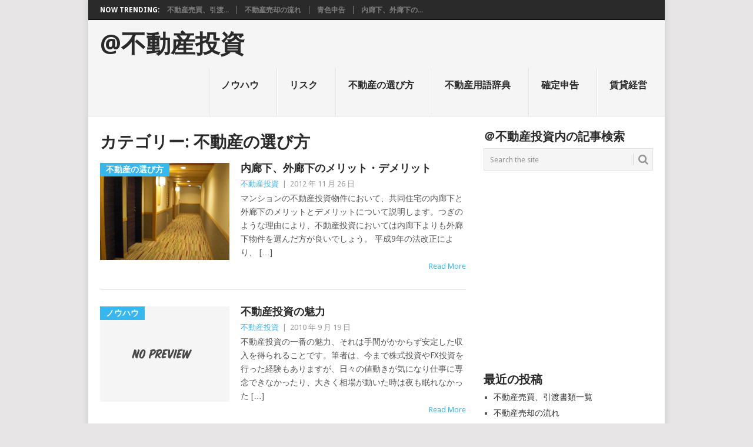

--- FILE ---
content_type: text/html; charset=UTF-8
request_url: http://www.fudosantoshi.jp/category/checklist/
body_size: 9654
content:
<!DOCTYPE html>
<html lang="ja">
<head>
<meta charset="UTF-8">
<meta name="viewport" content="width=device-width, initial-scale=1">
<link rel="profile" href="http://gmpg.org/xfn/11">
<link rel="pingback" href="http://www.fudosantoshi.jp/xmlrpc.php">
<title>不動産の選び方 &#8211; @不動産投資</title>
<meta name='robots' content='max-image-preview:large' />
<link rel='dns-prefetch' href='//fonts.googleapis.com' />
<link rel='dns-prefetch' href='//s.w.org' />
<link rel="alternate" type="application/rss+xml" title="@不動産投資 &raquo; フィード" href="http://www.fudosantoshi.jp/feed/" />
<link rel="alternate" type="application/rss+xml" title="@不動産投資 &raquo; コメントフィード" href="http://www.fudosantoshi.jp/comments/feed/" />
<link rel="alternate" type="application/rss+xml" title="@不動産投資 &raquo; 不動産の選び方 カテゴリーのフィード" href="http://www.fudosantoshi.jp/category/checklist/feed/" />
<script type="text/javascript">
window._wpemojiSettings = {"baseUrl":"https:\/\/s.w.org\/images\/core\/emoji\/14.0.0\/72x72\/","ext":".png","svgUrl":"https:\/\/s.w.org\/images\/core\/emoji\/14.0.0\/svg\/","svgExt":".svg","source":{"concatemoji":"http:\/\/www.fudosantoshi.jp\/wp-includes\/js\/wp-emoji-release.min.js?ver=6.0.1"}};
/*! This file is auto-generated */
!function(e,a,t){var n,r,o,i=a.createElement("canvas"),p=i.getContext&&i.getContext("2d");function s(e,t){var a=String.fromCharCode,e=(p.clearRect(0,0,i.width,i.height),p.fillText(a.apply(this,e),0,0),i.toDataURL());return p.clearRect(0,0,i.width,i.height),p.fillText(a.apply(this,t),0,0),e===i.toDataURL()}function c(e){var t=a.createElement("script");t.src=e,t.defer=t.type="text/javascript",a.getElementsByTagName("head")[0].appendChild(t)}for(o=Array("flag","emoji"),t.supports={everything:!0,everythingExceptFlag:!0},r=0;r<o.length;r++)t.supports[o[r]]=function(e){if(!p||!p.fillText)return!1;switch(p.textBaseline="top",p.font="600 32px Arial",e){case"flag":return s([127987,65039,8205,9895,65039],[127987,65039,8203,9895,65039])?!1:!s([55356,56826,55356,56819],[55356,56826,8203,55356,56819])&&!s([55356,57332,56128,56423,56128,56418,56128,56421,56128,56430,56128,56423,56128,56447],[55356,57332,8203,56128,56423,8203,56128,56418,8203,56128,56421,8203,56128,56430,8203,56128,56423,8203,56128,56447]);case"emoji":return!s([129777,127995,8205,129778,127999],[129777,127995,8203,129778,127999])}return!1}(o[r]),t.supports.everything=t.supports.everything&&t.supports[o[r]],"flag"!==o[r]&&(t.supports.everythingExceptFlag=t.supports.everythingExceptFlag&&t.supports[o[r]]);t.supports.everythingExceptFlag=t.supports.everythingExceptFlag&&!t.supports.flag,t.DOMReady=!1,t.readyCallback=function(){t.DOMReady=!0},t.supports.everything||(n=function(){t.readyCallback()},a.addEventListener?(a.addEventListener("DOMContentLoaded",n,!1),e.addEventListener("load",n,!1)):(e.attachEvent("onload",n),a.attachEvent("onreadystatechange",function(){"complete"===a.readyState&&t.readyCallback()})),(e=t.source||{}).concatemoji?c(e.concatemoji):e.wpemoji&&e.twemoji&&(c(e.twemoji),c(e.wpemoji)))}(window,document,window._wpemojiSettings);
</script>
<style type="text/css">
img.wp-smiley,
img.emoji {
	display: inline !important;
	border: none !important;
	box-shadow: none !important;
	height: 1em !important;
	width: 1em !important;
	margin: 0 0.07em !important;
	vertical-align: -0.1em !important;
	background: none !important;
	padding: 0 !important;
}
</style>
	<link rel='stylesheet' id='wp-block-library-css'  href='http://www.fudosantoshi.jp/wp-includes/css/dist/block-library/style.min.css?ver=6.0.1' type='text/css' media='all' />
<style id='wp-block-library-theme-inline-css' type='text/css'>
.wp-block-audio figcaption{color:#555;font-size:13px;text-align:center}.is-dark-theme .wp-block-audio figcaption{color:hsla(0,0%,100%,.65)}.wp-block-code{border:1px solid #ccc;border-radius:4px;font-family:Menlo,Consolas,monaco,monospace;padding:.8em 1em}.wp-block-embed figcaption{color:#555;font-size:13px;text-align:center}.is-dark-theme .wp-block-embed figcaption{color:hsla(0,0%,100%,.65)}.blocks-gallery-caption{color:#555;font-size:13px;text-align:center}.is-dark-theme .blocks-gallery-caption{color:hsla(0,0%,100%,.65)}.wp-block-image figcaption{color:#555;font-size:13px;text-align:center}.is-dark-theme .wp-block-image figcaption{color:hsla(0,0%,100%,.65)}.wp-block-pullquote{border-top:4px solid;border-bottom:4px solid;margin-bottom:1.75em;color:currentColor}.wp-block-pullquote__citation,.wp-block-pullquote cite,.wp-block-pullquote footer{color:currentColor;text-transform:uppercase;font-size:.8125em;font-style:normal}.wp-block-quote{border-left:.25em solid;margin:0 0 1.75em;padding-left:1em}.wp-block-quote cite,.wp-block-quote footer{color:currentColor;font-size:.8125em;position:relative;font-style:normal}.wp-block-quote.has-text-align-right{border-left:none;border-right:.25em solid;padding-left:0;padding-right:1em}.wp-block-quote.has-text-align-center{border:none;padding-left:0}.wp-block-quote.is-large,.wp-block-quote.is-style-large,.wp-block-quote.is-style-plain{border:none}.wp-block-search .wp-block-search__label{font-weight:700}:where(.wp-block-group.has-background){padding:1.25em 2.375em}.wp-block-separator.has-css-opacity{opacity:.4}.wp-block-separator{border:none;border-bottom:2px solid;margin-left:auto;margin-right:auto}.wp-block-separator.has-alpha-channel-opacity{opacity:1}.wp-block-separator:not(.is-style-wide):not(.is-style-dots){width:100px}.wp-block-separator.has-background:not(.is-style-dots){border-bottom:none;height:1px}.wp-block-separator.has-background:not(.is-style-wide):not(.is-style-dots){height:2px}.wp-block-table thead{border-bottom:3px solid}.wp-block-table tfoot{border-top:3px solid}.wp-block-table td,.wp-block-table th{padding:.5em;border:1px solid;word-break:normal}.wp-block-table figcaption{color:#555;font-size:13px;text-align:center}.is-dark-theme .wp-block-table figcaption{color:hsla(0,0%,100%,.65)}.wp-block-video figcaption{color:#555;font-size:13px;text-align:center}.is-dark-theme .wp-block-video figcaption{color:hsla(0,0%,100%,.65)}.wp-block-template-part.has-background{padding:1.25em 2.375em;margin-top:0;margin-bottom:0}
</style>
<style id='global-styles-inline-css' type='text/css'>
body{--wp--preset--color--black: #000000;--wp--preset--color--cyan-bluish-gray: #abb8c3;--wp--preset--color--white: #ffffff;--wp--preset--color--pale-pink: #f78da7;--wp--preset--color--vivid-red: #cf2e2e;--wp--preset--color--luminous-vivid-orange: #ff6900;--wp--preset--color--luminous-vivid-amber: #fcb900;--wp--preset--color--light-green-cyan: #7bdcb5;--wp--preset--color--vivid-green-cyan: #00d084;--wp--preset--color--pale-cyan-blue: #8ed1fc;--wp--preset--color--vivid-cyan-blue: #0693e3;--wp--preset--color--vivid-purple: #9b51e0;--wp--preset--gradient--vivid-cyan-blue-to-vivid-purple: linear-gradient(135deg,rgba(6,147,227,1) 0%,rgb(155,81,224) 100%);--wp--preset--gradient--light-green-cyan-to-vivid-green-cyan: linear-gradient(135deg,rgb(122,220,180) 0%,rgb(0,208,130) 100%);--wp--preset--gradient--luminous-vivid-amber-to-luminous-vivid-orange: linear-gradient(135deg,rgba(252,185,0,1) 0%,rgba(255,105,0,1) 100%);--wp--preset--gradient--luminous-vivid-orange-to-vivid-red: linear-gradient(135deg,rgba(255,105,0,1) 0%,rgb(207,46,46) 100%);--wp--preset--gradient--very-light-gray-to-cyan-bluish-gray: linear-gradient(135deg,rgb(238,238,238) 0%,rgb(169,184,195) 100%);--wp--preset--gradient--cool-to-warm-spectrum: linear-gradient(135deg,rgb(74,234,220) 0%,rgb(151,120,209) 20%,rgb(207,42,186) 40%,rgb(238,44,130) 60%,rgb(251,105,98) 80%,rgb(254,248,76) 100%);--wp--preset--gradient--blush-light-purple: linear-gradient(135deg,rgb(255,206,236) 0%,rgb(152,150,240) 100%);--wp--preset--gradient--blush-bordeaux: linear-gradient(135deg,rgb(254,205,165) 0%,rgb(254,45,45) 50%,rgb(107,0,62) 100%);--wp--preset--gradient--luminous-dusk: linear-gradient(135deg,rgb(255,203,112) 0%,rgb(199,81,192) 50%,rgb(65,88,208) 100%);--wp--preset--gradient--pale-ocean: linear-gradient(135deg,rgb(255,245,203) 0%,rgb(182,227,212) 50%,rgb(51,167,181) 100%);--wp--preset--gradient--electric-grass: linear-gradient(135deg,rgb(202,248,128) 0%,rgb(113,206,126) 100%);--wp--preset--gradient--midnight: linear-gradient(135deg,rgb(2,3,129) 0%,rgb(40,116,252) 100%);--wp--preset--duotone--dark-grayscale: url('#wp-duotone-dark-grayscale');--wp--preset--duotone--grayscale: url('#wp-duotone-grayscale');--wp--preset--duotone--purple-yellow: url('#wp-duotone-purple-yellow');--wp--preset--duotone--blue-red: url('#wp-duotone-blue-red');--wp--preset--duotone--midnight: url('#wp-duotone-midnight');--wp--preset--duotone--magenta-yellow: url('#wp-duotone-magenta-yellow');--wp--preset--duotone--purple-green: url('#wp-duotone-purple-green');--wp--preset--duotone--blue-orange: url('#wp-duotone-blue-orange');--wp--preset--font-size--small: 13px;--wp--preset--font-size--medium: 20px;--wp--preset--font-size--large: 36px;--wp--preset--font-size--x-large: 42px;}.has-black-color{color: var(--wp--preset--color--black) !important;}.has-cyan-bluish-gray-color{color: var(--wp--preset--color--cyan-bluish-gray) !important;}.has-white-color{color: var(--wp--preset--color--white) !important;}.has-pale-pink-color{color: var(--wp--preset--color--pale-pink) !important;}.has-vivid-red-color{color: var(--wp--preset--color--vivid-red) !important;}.has-luminous-vivid-orange-color{color: var(--wp--preset--color--luminous-vivid-orange) !important;}.has-luminous-vivid-amber-color{color: var(--wp--preset--color--luminous-vivid-amber) !important;}.has-light-green-cyan-color{color: var(--wp--preset--color--light-green-cyan) !important;}.has-vivid-green-cyan-color{color: var(--wp--preset--color--vivid-green-cyan) !important;}.has-pale-cyan-blue-color{color: var(--wp--preset--color--pale-cyan-blue) !important;}.has-vivid-cyan-blue-color{color: var(--wp--preset--color--vivid-cyan-blue) !important;}.has-vivid-purple-color{color: var(--wp--preset--color--vivid-purple) !important;}.has-black-background-color{background-color: var(--wp--preset--color--black) !important;}.has-cyan-bluish-gray-background-color{background-color: var(--wp--preset--color--cyan-bluish-gray) !important;}.has-white-background-color{background-color: var(--wp--preset--color--white) !important;}.has-pale-pink-background-color{background-color: var(--wp--preset--color--pale-pink) !important;}.has-vivid-red-background-color{background-color: var(--wp--preset--color--vivid-red) !important;}.has-luminous-vivid-orange-background-color{background-color: var(--wp--preset--color--luminous-vivid-orange) !important;}.has-luminous-vivid-amber-background-color{background-color: var(--wp--preset--color--luminous-vivid-amber) !important;}.has-light-green-cyan-background-color{background-color: var(--wp--preset--color--light-green-cyan) !important;}.has-vivid-green-cyan-background-color{background-color: var(--wp--preset--color--vivid-green-cyan) !important;}.has-pale-cyan-blue-background-color{background-color: var(--wp--preset--color--pale-cyan-blue) !important;}.has-vivid-cyan-blue-background-color{background-color: var(--wp--preset--color--vivid-cyan-blue) !important;}.has-vivid-purple-background-color{background-color: var(--wp--preset--color--vivid-purple) !important;}.has-black-border-color{border-color: var(--wp--preset--color--black) !important;}.has-cyan-bluish-gray-border-color{border-color: var(--wp--preset--color--cyan-bluish-gray) !important;}.has-white-border-color{border-color: var(--wp--preset--color--white) !important;}.has-pale-pink-border-color{border-color: var(--wp--preset--color--pale-pink) !important;}.has-vivid-red-border-color{border-color: var(--wp--preset--color--vivid-red) !important;}.has-luminous-vivid-orange-border-color{border-color: var(--wp--preset--color--luminous-vivid-orange) !important;}.has-luminous-vivid-amber-border-color{border-color: var(--wp--preset--color--luminous-vivid-amber) !important;}.has-light-green-cyan-border-color{border-color: var(--wp--preset--color--light-green-cyan) !important;}.has-vivid-green-cyan-border-color{border-color: var(--wp--preset--color--vivid-green-cyan) !important;}.has-pale-cyan-blue-border-color{border-color: var(--wp--preset--color--pale-cyan-blue) !important;}.has-vivid-cyan-blue-border-color{border-color: var(--wp--preset--color--vivid-cyan-blue) !important;}.has-vivid-purple-border-color{border-color: var(--wp--preset--color--vivid-purple) !important;}.has-vivid-cyan-blue-to-vivid-purple-gradient-background{background: var(--wp--preset--gradient--vivid-cyan-blue-to-vivid-purple) !important;}.has-light-green-cyan-to-vivid-green-cyan-gradient-background{background: var(--wp--preset--gradient--light-green-cyan-to-vivid-green-cyan) !important;}.has-luminous-vivid-amber-to-luminous-vivid-orange-gradient-background{background: var(--wp--preset--gradient--luminous-vivid-amber-to-luminous-vivid-orange) !important;}.has-luminous-vivid-orange-to-vivid-red-gradient-background{background: var(--wp--preset--gradient--luminous-vivid-orange-to-vivid-red) !important;}.has-very-light-gray-to-cyan-bluish-gray-gradient-background{background: var(--wp--preset--gradient--very-light-gray-to-cyan-bluish-gray) !important;}.has-cool-to-warm-spectrum-gradient-background{background: var(--wp--preset--gradient--cool-to-warm-spectrum) !important;}.has-blush-light-purple-gradient-background{background: var(--wp--preset--gradient--blush-light-purple) !important;}.has-blush-bordeaux-gradient-background{background: var(--wp--preset--gradient--blush-bordeaux) !important;}.has-luminous-dusk-gradient-background{background: var(--wp--preset--gradient--luminous-dusk) !important;}.has-pale-ocean-gradient-background{background: var(--wp--preset--gradient--pale-ocean) !important;}.has-electric-grass-gradient-background{background: var(--wp--preset--gradient--electric-grass) !important;}.has-midnight-gradient-background{background: var(--wp--preset--gradient--midnight) !important;}.has-small-font-size{font-size: var(--wp--preset--font-size--small) !important;}.has-medium-font-size{font-size: var(--wp--preset--font-size--medium) !important;}.has-large-font-size{font-size: var(--wp--preset--font-size--large) !important;}.has-x-large-font-size{font-size: var(--wp--preset--font-size--x-large) !important;}
</style>
<link rel='stylesheet' id='point-style-css'  href='http://www.fudosantoshi.jp/wp-content/themes/point/style.css?ver=6.0.1' type='text/css' media='all' />
<style id='point-style-inline-css' type='text/css'>

		a:hover, .menu .current-menu-item > a, .menu .current-menu-item, .current-menu-ancestor > a.sf-with-ul, .current-menu-ancestor, footer .textwidget a, .single_post a:not(.wp-block-button__link), #commentform a, .copyrights a:hover, a, footer .widget li a:hover, .menu > li:hover > a, .single_post .post-info a, .post-info a, .readMore a, .reply a, .fn a, .carousel a:hover, .single_post .related-posts a:hover, .sidebar.c-4-12 .textwidget a, footer .textwidget a, .sidebar.c-4-12 a:hover, .title a:hover, .trending-articles li a:hover { color: #38b7ee; }
		.review-result, .review-total-only { color: #38b7ee!important; }
		.nav-previous a, .nav-next a, .sub-menu, #commentform input#submit, .tagcloud a, #tabber ul.tabs li a.selected, .featured-cat, .mts-subscribe input[type='submit'], .pagination a, .widget .wpt_widget_content #tags-tab-content ul li a, .latestPost-review-wrapper, .pagination .dots, .primary-navigation #wpmm-megamenu .wpmm-posts .wpmm-pagination a, #wpmm-megamenu .review-total-only, body .latestPost-review-wrapper, .review-type-circle.wp-review-show-total { background: #38b7ee; color: #fff; } .header-button { background: #38B7EE; } #logo a { color: ##555; }
		
		
</style>
<link rel='stylesheet' id='theme-slug-fonts-css'  href='//fonts.googleapis.com/css?family=Droid+Sans%3A400%2C700&#038;subset=latin-ext' type='text/css' media='all' />
<script type='text/javascript' src='http://www.fudosantoshi.jp/wp-includes/js/jquery/jquery.min.js?ver=3.6.0' id='jquery-core-js'></script>
<script type='text/javascript' src='http://www.fudosantoshi.jp/wp-includes/js/jquery/jquery-migrate.min.js?ver=3.3.2' id='jquery-migrate-js'></script>
<script type='text/javascript' src='http://www.fudosantoshi.jp/wp-content/themes/point/js/customscripts.js?ver=6.0.1' id='point-customscripts-js'></script>
<link rel="https://api.w.org/" href="http://www.fudosantoshi.jp/wp-json/" /><link rel="alternate" type="application/json" href="http://www.fudosantoshi.jp/wp-json/wp/v2/categories/14" /><link rel="EditURI" type="application/rsd+xml" title="RSD" href="http://www.fudosantoshi.jp/xmlrpc.php?rsd" />
<link rel="wlwmanifest" type="application/wlwmanifest+xml" href="http://www.fudosantoshi.jp/wp-includes/wlwmanifest.xml" /> 
<meta name="generator" content="WordPress 6.0.1" />
		<style type="text/css">
							.site-title a,
				.site-description {
					color: #2a2a2a;
				}
						</style>
		<style type="text/css" id="custom-background-css">
body.custom-background { background-color: ##e7e5e6; }
</style>
	</head>

<body id="blog" class="archive category category-checklist category-14 custom-background wp-embed-responsive boxed cslayout">

<div class="main-container clear">

				<div class="trending-articles">
				<ul>
					<li class="firstlink">Now Trending:</li>
													<li class="trendingPost">
									<a href="http://www.fudosantoshi.jp/chintai/%e4%b8%8d%e5%8b%95%e7%94%a3%e5%a3%b2%e8%b2%b7%e3%80%81%e5%bc%95%e6%b8%a1%e6%9b%b8%e9%a1%9e%e4%b8%80%e8%a6%a7/" title="不動産売買、引渡書類一覧" rel="bookmark">不動産売買、引渡...</a>
								</li>
																<li class="trendingPost">
									<a href="http://www.fudosantoshi.jp/chintai/exit/%e4%b8%8d%e5%8b%95%e7%94%a3%e5%a3%b2%e5%8d%b4%e3%81%ae%e6%b5%81%e3%82%8c/" title="不動産売却の流れ" rel="bookmark">不動産売却の流れ</a>
								</li>
																<li class="trendingPost">
									<a href="http://www.fudosantoshi.jp/glossary/%e9%9d%92%e8%89%b2%e7%94%b3%e5%91%8a/" title="青色申告" rel="bookmark">青色申告</a>
								</li>
																<li class="trendingPost">
									<a href="http://www.fudosantoshi.jp/checklist/%e5%86%85%e5%bb%8a%e4%b8%8b%e3%80%81%e5%a4%96%e5%bb%8a%e4%b8%8b%e3%81%ae%e3%83%a1%e3%83%aa%e3%83%83%e3%83%88%e3%83%bb%e3%83%87%e3%83%a1%e3%83%aa%e3%83%83%e3%83%88/" title="内廊下、外廊下のメリット・デメリット" rel="bookmark">内廊下、外廊下の...</a>
								</li>
												</ul>
			</div>
					<header id="masthead" class="site-header" role="banner">
			<div class="site-branding">
															<h2 id="logo" class="text-logo" itemprop="headline">
							<a href="http://www.fudosantoshi.jp">@不動産投資</a>
						</h2><!-- END #logo -->
									
				<a href="#" id="pull" class="toggle-mobile-menu">Menu</a>
				<div class="primary-navigation">
					<nav id="navigation" class="mobile-menu-wrapper" role="navigation">
													<ul class="menu clearfix">
									<li class="cat-item cat-item-11"><a href="http://www.fudosantoshi.jp/category/know-how/">ノウハウ</a>
</li>
	<li class="cat-item cat-item-20"><a href="http://www.fudosantoshi.jp/category/risk/">リスク</a>
</li>
	<li class="cat-item cat-item-14 current-cat"><a aria-current="page" href="http://www.fudosantoshi.jp/category/checklist/">不動産の選び方</a>
</li>
	<li class="cat-item cat-item-7"><a href="http://www.fudosantoshi.jp/category/glossary/">不動産用語辞典</a>
</li>
	<li class="cat-item cat-item-4"><a href="http://www.fudosantoshi.jp/category/zeimu/" title="不動産投資を行う方のための確定申告マニュアル">確定申告</a>
</li>
	<li class="cat-item cat-item-18"><a href="http://www.fudosantoshi.jp/category/chintai/" title="プロが教える、賃貸経営ノウハウを大公開。">賃貸経営</a>
<ul class='children'>
	<li class="cat-item cat-item-19"><a href="http://www.fudosantoshi.jp/category/chintai/exit/" title="不動産EXIT戦略について解説します。">EXIT戦略</a>
</li>
</ul>
</li>
							</ul>
											</nav><!-- #navigation -->
				</div><!-- .primary-navigation -->
			</div><!-- .site-branding -->
		</header><!-- #masthead -->

		
<div id="page" class="home-page">
	<div class="content">
		<div class="article">
			<h1 class="postsby">
				<span>カテゴリー: <span>不動産の選び方</span></span>
			</h1>
			
<article class="post excerpt">
				<a href="http://www.fudosantoshi.jp/checklist/%e5%86%85%e5%bb%8a%e4%b8%8b%e3%80%81%e5%a4%96%e5%bb%8a%e4%b8%8b%e3%81%ae%e3%83%a1%e3%83%aa%e3%83%83%e3%83%88%e3%83%bb%e3%83%87%e3%83%a1%e3%83%aa%e3%83%83%e3%83%88/" title="内廊下、外廊下のメリット・デメリット" id="featured-thumbnail">
				<div class="featured-thumbnail"><img width="216" height="162" src="http://www.fudosantoshi.jp/wp-content/uploads/2012/11/40-3.jpg" class="attachment-featured size-featured wp-post-image" alt="" title="" /></div>				<div class="featured-cat">
					不動産の選び方				</div>
							</a>
				<header>
		<h2 class="title">
			<a href="http://www.fudosantoshi.jp/checklist/%e5%86%85%e5%bb%8a%e4%b8%8b%e3%80%81%e5%a4%96%e5%bb%8a%e4%b8%8b%e3%81%ae%e3%83%a1%e3%83%aa%e3%83%83%e3%83%88%e3%83%bb%e3%83%87%e3%83%a1%e3%83%aa%e3%83%83%e3%83%88/" title="内廊下、外廊下のメリット・デメリット" rel="bookmark">内廊下、外廊下のメリット・デメリット</a>
		</h2>
		<div class="post-info"><span class="theauthor"><a href="http://www.fudosantoshi.jp/author/admin/" title="不動産投資 の投稿" rel="author">不動産投資</a></span> | <span class="thetime">2012 年 11 月 26 日</span></div>
	</header><!--.header-->
			<div class="post-content image-caption-format-1">
			マンションの不動産投資物件において、共同住宅の内廊下と外廊下のメリットとデメリットについて説明します。つぎのような理由により、不動産投資においては内廊下よりも外廊下物件を選んだ方が良いでしょう。 平成9年の法改正により、 [&hellip;]		</div>
		<span class="readMore"><a href="http://www.fudosantoshi.jp/checklist/%e5%86%85%e5%bb%8a%e4%b8%8b%e3%80%81%e5%a4%96%e5%bb%8a%e4%b8%8b%e3%81%ae%e3%83%a1%e3%83%aa%e3%83%83%e3%83%88%e3%83%bb%e3%83%87%e3%83%a1%e3%83%aa%e3%83%83%e3%83%88/" title="内廊下、外廊下のメリット・デメリット" rel="nofollow">Read More</a></span>
	</article>

<article class="post excerpt">
				<a href="http://www.fudosantoshi.jp/know-how/%e4%b8%8d%e5%8b%95%e7%94%a3%e6%8a%95%e8%b3%87%e3%81%ae%e9%ad%85%e5%8a%9b/" title="不動産投資の魅力" id="featured-thumbnail">
				<div class="featured-thumbnail">
					<img src="http://www.fudosantoshi.jp/wp-content/themes/point/images/nothumb.png" class="attachment-featured wp-post-image" alt="不動産投資の魅力">
				</div>
				<div class="featured-cat">ノウハウ</div>
							</a>
				<header>
		<h2 class="title">
			<a href="http://www.fudosantoshi.jp/know-how/%e4%b8%8d%e5%8b%95%e7%94%a3%e6%8a%95%e8%b3%87%e3%81%ae%e9%ad%85%e5%8a%9b/" title="不動産投資の魅力" rel="bookmark">不動産投資の魅力</a>
		</h2>
		<div class="post-info"><span class="theauthor"><a href="http://www.fudosantoshi.jp/author/admin/" title="不動産投資 の投稿" rel="author">不動産投資</a></span> | <span class="thetime">2010 年 9 月 19 日</span></div>
	</header><!--.header-->
			<div class="post-content image-caption-format-1">
			不動産投資の一番の魅力、それは手間がかからず安定した収入を得られることです。筆者は、今まで株式投資やFX投資を行った経験もありますが、日々の値動きが気になり仕事に専念できなかったり、大きく相場が動いた時は夜も眠れなかった [&hellip;]		</div>
		<span class="readMore"><a href="http://www.fudosantoshi.jp/know-how/%e4%b8%8d%e5%8b%95%e7%94%a3%e6%8a%95%e8%b3%87%e3%81%ae%e9%ad%85%e5%8a%9b/" title="不動産投資の魅力" rel="nofollow">Read More</a></span>
	</article>

<article class="post excerpt">
				<a href="http://www.fudosantoshi.jp/checklist/%e7%8f%be%e5%9c%b0%e8%aa%bf%e6%9f%bb%e3%81%ae%e3%83%81%e3%82%a7%e3%83%83%e3%82%af%e3%83%aa%e3%82%b9%e3%83%88/" title="現地調査のチェックリスト" id="featured-thumbnail">
				<div class="featured-thumbnail">
					<img src="http://www.fudosantoshi.jp/wp-content/themes/point/images/nothumb.png" class="attachment-featured wp-post-image" alt="現地調査のチェックリスト">
				</div>
				<div class="featured-cat">不動産の選び方</div>
							</a>
				<header>
		<h2 class="title">
			<a href="http://www.fudosantoshi.jp/checklist/%e7%8f%be%e5%9c%b0%e8%aa%bf%e6%9f%bb%e3%81%ae%e3%83%81%e3%82%a7%e3%83%83%e3%82%af%e3%83%aa%e3%82%b9%e3%83%88/" title="現地調査のチェックリスト" rel="bookmark">現地調査のチェックリスト</a>
		</h2>
		<div class="post-info"><span class="theauthor"><a href="http://www.fudosantoshi.jp/author/admin/" title="不動産投資 の投稿" rel="author">不動産投資</a></span> | <span class="thetime">2009 年 6 月 27 日</span></div>
	</header><!--.header-->
			<div class="post-content image-caption-format-1">
			不動産投資で物件選びを行う際、現地調査のチェック項目について解説します。物件概要書だけでは分からないことを実際に自分の目で確かめることにより、その不動産の本当の価値を自分なりに算出してみましょう。ここでは、最寄り駅から物 [&hellip;]		</div>
		<span class="readMore"><a href="http://www.fudosantoshi.jp/checklist/%e7%8f%be%e5%9c%b0%e8%aa%bf%e6%9f%bb%e3%81%ae%e3%83%81%e3%82%a7%e3%83%83%e3%82%af%e3%83%aa%e3%82%b9%e3%83%88/" title="現地調査のチェックリスト" rel="nofollow">Read More</a></span>
	</article>

<article class="post excerpt">
				<a href="http://www.fudosantoshi.jp/checklist/%e7%8f%be%e5%9c%b0%e8%aa%bf%e6%9f%bb%e3%81%ab%e6%8c%81%e3%81%a3%e3%81%a6%e8%a1%8c%e3%81%8f%e3%81%a8%e4%be%bf%e5%88%a9%e3%81%aa%e7%89%a9/" title="現地調査に持って行くと便利な物" id="featured-thumbnail">
				<div class="featured-thumbnail">
					<img src="http://www.fudosantoshi.jp/wp-content/themes/point/images/nothumb.png" class="attachment-featured wp-post-image" alt="現地調査に持って行くと便利な物">
				</div>
				<div class="featured-cat">不動産の選び方</div>
							</a>
				<header>
		<h2 class="title">
			<a href="http://www.fudosantoshi.jp/checklist/%e7%8f%be%e5%9c%b0%e8%aa%bf%e6%9f%bb%e3%81%ab%e6%8c%81%e3%81%a3%e3%81%a6%e8%a1%8c%e3%81%8f%e3%81%a8%e4%be%bf%e5%88%a9%e3%81%aa%e7%89%a9/" title="現地調査に持って行くと便利な物" rel="bookmark">現地調査に持って行くと便利な物</a>
		</h2>
		<div class="post-info"><span class="theauthor"><a href="http://www.fudosantoshi.jp/author/admin/" title="不動産投資 の投稿" rel="author">不動産投資</a></span> | <span class="thetime">2009 年 6 月 27 日</span></div>
	</header><!--.header-->
			<div class="post-content image-caption-format-1">
			不動産の現地調査の際に持って行くと便利なものを紹介します。 ■デジカメ 物件の外観、設備、室内などを撮影して、後でじっくり検討するためにも必要です。事前に充電が十分かどうかもチェックしておきましょう。広角撮影可能（デジカ [&hellip;]		</div>
		<span class="readMore"><a href="http://www.fudosantoshi.jp/checklist/%e7%8f%be%e5%9c%b0%e8%aa%bf%e6%9f%bb%e3%81%ab%e6%8c%81%e3%81%a3%e3%81%a6%e8%a1%8c%e3%81%8f%e3%81%a8%e4%be%bf%e5%88%a9%e3%81%aa%e7%89%a9/" title="現地調査に持って行くと便利な物" rel="nofollow">Read More</a></span>
	</article>
		<nav class="navigation posts-navigation" role="navigation">
			<!--Start Pagination-->
					</nav><!--End Pagination-->
		
		</div>
		
	<aside class="sidebar c-4-12">
		<div id="sidebars" class="sidebar">
			<div class="sidebar_list">
				<aside id="search-3" class="widget widget_search"><h3 class="widget-title">＠不動産投資内の記事検索</h3><form method="get" id="searchform" class="search-form" action="http://www.fudosantoshi.jp" _lpchecked="1">
	<fieldset>
		<input type="text" name="s" id="s" value="Search the site" onblur="if (this.value == '') {this.value = 'Search the site';}" onfocus="if (this.value == 'Search the site') {this.value = '';}" >
		<button id="search-image" class="sbutton" type="submit" value="">
			<i class="point-icon icon-search"></i>
		</button>
	</fieldset>
</form>
</aside><aside id="text-5" class="widget widget_text">			<div class="textwidget"><script async src="//pagead2.googlesyndication.com/pagead/js/adsbygoogle.js"></script>
<!-- pointsite_336x280 -->
<ins class="adsbygoogle"
     style="display:inline-block;width:336px;height:280px"
     data-ad-client="ca-pub-6545254973303809"
     data-ad-slot="9922655757"></ins>
<script>
(adsbygoogle = window.adsbygoogle || []).push({});
</script></div>
		</aside>
		<aside id="recent-posts-3" class="widget widget_recent_entries">
		<h3 class="widget-title">最近の投稿</h3>
		<ul>
											<li>
					<a href="http://www.fudosantoshi.jp/chintai/%e4%b8%8d%e5%8b%95%e7%94%a3%e5%a3%b2%e8%b2%b7%e3%80%81%e5%bc%95%e6%b8%a1%e6%9b%b8%e9%a1%9e%e4%b8%80%e8%a6%a7/">不動産売買、引渡書類一覧</a>
									</li>
											<li>
					<a href="http://www.fudosantoshi.jp/chintai/exit/%e4%b8%8d%e5%8b%95%e7%94%a3%e5%a3%b2%e5%8d%b4%e3%81%ae%e6%b5%81%e3%82%8c/">不動産売却の流れ</a>
									</li>
											<li>
					<a href="http://www.fudosantoshi.jp/glossary/%e9%9d%92%e8%89%b2%e7%94%b3%e5%91%8a/">青色申告</a>
									</li>
											<li>
					<a href="http://www.fudosantoshi.jp/checklist/%e5%86%85%e5%bb%8a%e4%b8%8b%e3%80%81%e5%a4%96%e5%bb%8a%e4%b8%8b%e3%81%ae%e3%83%a1%e3%83%aa%e3%83%83%e3%83%88%e3%83%bb%e3%83%87%e3%83%a1%e3%83%aa%e3%83%83%e3%83%88/">内廊下、外廊下のメリット・デメリット</a>
									</li>
											<li>
					<a href="http://www.fudosantoshi.jp/chintai/ur%e8%b3%83%e8%b2%b8%e3%81%a8%e6%b0%91%e9%96%93%e8%b3%83%e8%b2%b8%e3%81%ae%e9%81%95%e3%81%84/">UR賃貸と民間賃貸の違い</a>
									</li>
											<li>
					<a href="http://www.fudosantoshi.jp/know-how/%e6%b8%9b%e4%be%a1%e5%84%9f%e5%8d%b4%e8%b3%87%e7%94%a3%e3%81%ae%e5%84%9f%e5%8d%b4%e7%8e%87%e8%a1%a8/">減価償却資産の償却率表</a>
									</li>
											<li>
					<a href="http://www.fudosantoshi.jp/glossary/%e5%9c%b0%e9%9c%87%e4%bf%9d%e9%99%ba/">地震保険</a>
									</li>
											<li>
					<a href="http://www.fudosantoshi.jp/chintai/%e8%b3%83%e8%b2%b8%e4%b8%8d%e5%8b%95%e7%94%a3%e3%81%ae%e7%b6%ad%e6%8c%81%e3%82%b3%e3%82%b9%e3%83%88/">賃貸不動産の維持コスト</a>
									</li>
											<li>
					<a href="http://www.fudosantoshi.jp/glossary/%e5%a3%b2%e6%b8%a1%e6%89%bf%e8%ab%be%e6%9b%b8/">売渡承諾書とは</a>
									</li>
											<li>
					<a href="http://www.fudosantoshi.jp/glossary/%e8%a1%a8%e9%9d%a2%e5%88%a9%e5%9b%9e%e3%82%8a/">表面利回りとは</a>
									</li>
											<li>
					<a href="http://www.fudosantoshi.jp/chintai/%e8%b3%83%e8%b2%b8%e4%b8%8d%e5%8b%95%e7%94%a3%e7%ae%a1%e7%90%86%e6%a5%ad%e5%8b%99/">賃貸不動産管理業務</a>
									</li>
											<li>
					<a href="http://www.fudosantoshi.jp/glossary/%e5%ae%b6%e8%b3%83%e4%bf%9d%e8%a8%bc%e4%bc%9a%e7%a4%be/">家賃保証会社とは</a>
									</li>
											<li>
					<a href="http://www.fudosantoshi.jp/know-how/%e4%b8%8d%e5%8b%95%e7%94%a3%e6%8a%95%e8%b3%87/">不動産投資とは</a>
									</li>
											<li>
					<a href="http://www.fudosantoshi.jp/glossary/%ef%bc%91%e7%a8%ae%e5%8d%98%e4%be%a1/">１種単価とは</a>
									</li>
											<li>
					<a href="http://www.fudosantoshi.jp/zeimu/%e7%a2%ba%e5%ae%9a%e7%94%b3%e5%91%8a%e3%81%ae%e6%ba%96%e5%82%99/">確定申告の準備</a>
									</li>
											<li>
					<a href="http://www.fudosantoshi.jp/glossary/%e3%82%ad%e3%83%a3%e3%83%83%e3%82%b7%e3%83%a5%e3%83%95%e3%83%ad%e3%83%bc/">キャッシュフローとは</a>
									</li>
											<li>
					<a href="http://www.fudosantoshi.jp/glossary/%e5%9c%b0%e6%ad%b4%e8%aa%bf%e6%9f%bb/">地歴調査とは</a>
									</li>
											<li>
					<a href="http://www.fudosantoshi.jp/know-how/%e4%b8%8d%e5%8b%95%e7%94%a3%e5%8f%96%e5%be%97%e8%b2%bb%e7%94%a8/">不動産取得費用</a>
									</li>
											<li>
					<a href="http://www.fudosantoshi.jp/know-how/%e7%a9%ba%e5%ae%a4%e5%af%be%e7%ad%96/">空室対策</a>
									</li>
											<li>
					<a href="http://www.fudosantoshi.jp/know-how/%e4%b8%8d%e5%8b%95%e7%94%a3%e6%8a%95%e8%b3%87%e3%81%ae%e9%ad%85%e5%8a%9b/">不動産投資の魅力</a>
									</li>
											<li>
					<a href="http://www.fudosantoshi.jp/glossary/%e4%bb%b2%e4%bb%8b%e6%89%8b%e6%95%b0%e6%96%99/">仲介手数料</a>
									</li>
											<li>
					<a href="http://www.fudosantoshi.jp/know-how/%e4%b8%8d%e5%8b%95%e7%94%a3%e6%8a%95%e8%b3%87%e3%81%ae%e4%b8%83%e3%81%a4%e9%81%93%e5%85%b7/">不動産投資の七つ道具</a>
									</li>
											<li>
					<a href="http://www.fudosantoshi.jp/know-how/%e4%b8%ad%e5%8f%a4%e7%89%a9%e4%bb%b6%e3%81%ae%e8%80%90%e7%94%a8%e5%b9%b4%e6%95%b0/">中古物件の耐用年数</a>
									</li>
											<li>
					<a href="http://www.fudosantoshi.jp/checklist/%e7%8f%be%e5%9c%b0%e8%aa%bf%e6%9f%bb%e3%81%ae%e3%83%81%e3%82%a7%e3%83%83%e3%82%af%e3%83%aa%e3%82%b9%e3%83%88/">現地調査のチェックリスト</a>
									</li>
											<li>
					<a href="http://www.fudosantoshi.jp/checklist/%e7%8f%be%e5%9c%b0%e8%aa%bf%e6%9f%bb%e3%81%ab%e6%8c%81%e3%81%a3%e3%81%a6%e8%a1%8c%e3%81%8f%e3%81%a8%e4%be%bf%e5%88%a9%e3%81%aa%e7%89%a9/">現地調査に持って行くと便利な物</a>
									</li>
											<li>
					<a href="http://www.fudosantoshi.jp/know-how/%e5%89%8d%e9%9d%a2%e9%81%93%e8%b7%af%e5%b9%85%e3%81%a8%e5%ae%b9%e7%a9%8d%e7%8e%87%e3%81%ae%e9%96%a2%e4%bf%82/">前面道路幅と容積率の関係</a>
									</li>
											<li>
					<a href="http://www.fudosantoshi.jp/glossary/%e6%b3%95%e5%ae%9a%e8%80%90%e7%94%a8%e5%b9%b4%e6%95%b0/">法定耐用年数とは</a>
									</li>
											<li>
					<a href="http://www.fudosantoshi.jp/glossary/%e3%83%95%e3%83%ab%e3%83%ad%e3%83%bc%e3%83%b3/">フルローンとは</a>
									</li>
											<li>
					<a href="http://www.fudosantoshi.jp/glossary/%e5%ae%9a%e7%8e%87%e6%b3%95/">定率法とは</a>
									</li>
											<li>
					<a href="http://www.fudosantoshi.jp/glossary/%e5%ae%9a%e9%a1%8d%e6%b3%95/">定額法とは</a>
									</li>
											<li>
					<a href="http://www.fudosantoshi.jp/zeimu/%e4%b8%8d%e5%8b%95%e7%94%a3%e5%a3%b2%e5%8d%b4%e3%81%ae%e7%a8%8e%e9%87%91/">不動産売却の税金</a>
									</li>
											<li>
					<a href="http://www.fudosantoshi.jp/glossary/roi/">ROIとは</a>
									</li>
											<li>
					<a href="http://www.fudosantoshi.jp/glossary/%e7%94%a8%e9%80%94%e5%9c%b0%e5%9f%9f/">用途地域とは</a>
									</li>
											<li>
					<a href="http://www.fudosantoshi.jp/risk/%e9%87%91%e5%88%a9%e3%83%aa%e3%82%b9%e3%82%af/">金利リスク(金利上昇リスク)とその対策方法</a>
									</li>
											<li>
					<a href="http://www.fudosantoshi.jp/glossary/%e5%85%ac%e7%a4%ba%e5%9c%b0%e4%be%a1/">公示地価、基準地価とは</a>
									</li>
											<li>
					<a href="http://www.fudosantoshi.jp/glossary/%e8%b7%af%e7%b7%9a%e4%be%a1/">路線価とは</a>
									</li>
											<li>
					<a href="http://www.fudosantoshi.jp/glossary/%e5%8f%8e%e7%9b%8a%e9%82%84%e5%85%83%e6%b3%95/">収益還元法とは</a>
									</li>
											<li>
					<a href="http://www.fudosantoshi.jp/glossary/%e8%b2%b7%e4%bb%98%e8%a8%bc%e6%98%8e%e6%9b%b8/">買付証明書とは</a>
									</li>
											<li>
					<a href="http://www.fudosantoshi.jp/glossary/%e3%83%ad%e3%83%bc%e3%83%b3%e7%89%b9%e7%b4%84/">ローン特約とは</a>
									</li>
											<li>
					<a href="http://www.fudosantoshi.jp/glossary/%e5%ae%b9%e7%a9%8d%e7%8e%87/">容積率</a>
									</li>
					</ul>

		</aside><aside id="tag_cloud-4" class="widget widget_tag_cloud"><h3 class="widget-title">タグ</h3><div class="tagcloud"><a href="http://www.fudosantoshi.jp/tag/%e3%83%8e%e3%82%a6%e3%83%8f%e3%82%a6/" class="tag-cloud-link tag-link-12 tag-link-position-1" style="font-size: 22pt;" aria-label="ノウハウ (8個の項目)">ノウハウ</a>
<a href="http://www.fudosantoshi.jp/tag/risk/" class="tag-cloud-link tag-link-10 tag-link-position-2" style="font-size: 11.876923076923pt;" aria-label="リスク (2個の項目)">リスク</a>
<a href="http://www.fudosantoshi.jp/tag/%e7%8f%be%e5%9c%b0%e8%aa%bf%e6%9f%bb/" class="tag-cloud-link tag-link-15 tag-link-position-3" style="font-size: 14.461538461538pt;" aria-label="現地調査 (3個の項目)">現地調査</a>
<a href="http://www.fudosantoshi.jp/tag/%e7%a2%ba%e5%ae%9a%e7%94%b3%e5%91%8a/" class="tag-cloud-link tag-link-3 tag-link-position-4" style="font-size: 22pt;" aria-label="確定申告 (8個の項目)">確定申告</a>
<a href="http://www.fudosantoshi.jp/tag/%e7%a8%8e%e9%87%91/" class="tag-cloud-link tag-link-8 tag-link-position-5" style="font-size: 22pt;" aria-label="税金 (8個の項目)">税金</a>
<a href="http://www.fudosantoshi.jp/tag/%e7%af%80%e7%a8%8e/" class="tag-cloud-link tag-link-5 tag-link-position-6" style="font-size: 19.846153846154pt;" aria-label="節税 (6個の項目)">節税</a>
<a href="http://www.fudosantoshi.jp/tag/%e8%9e%8d%e8%b3%87/" class="tag-cloud-link tag-link-13 tag-link-position-7" style="font-size: 8pt;" aria-label="融資 (1個の項目)">融資</a>
<a href="http://www.fudosantoshi.jp/tag/%e8%a3%8f%e3%83%af%e3%82%b6/" class="tag-cloud-link tag-link-9 tag-link-position-8" style="font-size: 18.338461538462pt;" aria-label="裏ワザ (5個の項目)">裏ワザ</a></div>
</aside>			</div>
		</div><!--sidebars-->
	</aside>
		</div><!-- .content -->
</div><!-- #page -->

	<footer>
					<div class="carousel">
				<h3 class="frontTitle">
					<div class="latest">
											</div>
				</h3>
									<div class="excerpt">
						<a href="http://www.fudosantoshi.jp/chintai/%e4%b8%8d%e5%8b%95%e7%94%a3%e5%a3%b2%e8%b2%b7%e3%80%81%e5%bc%95%e6%b8%a1%e6%9b%b8%e9%a1%9e%e4%b8%80%e8%a6%a7/" title="不動産売買、引渡書類一覧" id="footer-thumbnail">
							<div>
								<div class="hover"><i class="point-icon icon-zoom-in"></i></div>
																	<div class="featured-thumbnail">
										<img src="http://www.fudosantoshi.jp/wp-content/themes/point/images/footerthumb.png" class="attachment-featured wp-post-image" alt="不動産売買、引渡書類一覧">
									</div>
															</div>
							<p class="footer-title">
								<span class="featured-title">不動産売買、引渡書類一覧</span>
							</p>
						</a>
					</div><!--.post excerpt-->
										<div class="excerpt">
						<a href="http://www.fudosantoshi.jp/chintai/exit/%e4%b8%8d%e5%8b%95%e7%94%a3%e5%a3%b2%e5%8d%b4%e3%81%ae%e6%b5%81%e3%82%8c/" title="不動産売却の流れ" id="footer-thumbnail">
							<div>
								<div class="hover"><i class="point-icon icon-zoom-in"></i></div>
																	<div class="featured-thumbnail">
										<img src="http://www.fudosantoshi.jp/wp-content/themes/point/images/footerthumb.png" class="attachment-featured wp-post-image" alt="不動産売却の流れ">
									</div>
															</div>
							<p class="footer-title">
								<span class="featured-title">不動産売却の流れ</span>
							</p>
						</a>
					</div><!--.post excerpt-->
										<div class="excerpt">
						<a href="http://www.fudosantoshi.jp/glossary/%e9%9d%92%e8%89%b2%e7%94%b3%e5%91%8a/" title="青色申告" id="footer-thumbnail">
							<div>
								<div class="hover"><i class="point-icon icon-zoom-in"></i></div>
																	<img width="92" height="130" src="http://www.fudosantoshi.jp/wp-content/uploads/2013/06/func-img008.jpg" class="attachment-carousel size-carousel wp-post-image" alt="" loading="lazy" title="" />															</div>
							<p class="footer-title">
								<span class="featured-title">青色申告</span>
							</p>
						</a>
					</div><!--.post excerpt-->
										<div class="excerpt">
						<a href="http://www.fudosantoshi.jp/checklist/%e5%86%85%e5%bb%8a%e4%b8%8b%e3%80%81%e5%a4%96%e5%bb%8a%e4%b8%8b%e3%81%ae%e3%83%a1%e3%83%aa%e3%83%83%e3%83%88%e3%83%bb%e3%83%87%e3%83%a1%e3%83%aa%e3%83%83%e3%83%88/" title="内廊下、外廊下のメリット・デメリット" id="footer-thumbnail">
							<div>
								<div class="hover"><i class="point-icon icon-zoom-in"></i></div>
																	<img width="140" height="105" src="http://www.fudosantoshi.jp/wp-content/uploads/2012/11/40-3.jpg" class="attachment-carousel size-carousel wp-post-image" alt="" loading="lazy" title="" />															</div>
							<p class="footer-title">
								<span class="featured-title">内廊下、外廊下のメリット・デメリット</span>
							</p>
						</a>
					</div><!--.post excerpt-->
										<div class="excerpt">
						<a href="http://www.fudosantoshi.jp/chintai/ur%e8%b3%83%e8%b2%b8%e3%81%a8%e6%b0%91%e9%96%93%e8%b3%83%e8%b2%b8%e3%81%ae%e9%81%95%e3%81%84/" title="UR賃貸と民間賃貸の違い" id="footer-thumbnail">
							<div>
								<div class="hover"><i class="point-icon icon-zoom-in"></i></div>
																	<img width="140" height="93" src="http://www.fudosantoshi.jp/wp-content/uploads/2012/11/059_DSC2749.jpg" class="attachment-carousel size-carousel wp-post-image" alt="" loading="lazy" title="" />															</div>
							<p class="footer-title">
								<span class="featured-title">UR賃貸と民間賃貸の違い</span>
							</p>
						</a>
					</div><!--.post excerpt-->
										<div class="excerpt">
						<a href="http://www.fudosantoshi.jp/know-how/%e6%b8%9b%e4%be%a1%e5%84%9f%e5%8d%b4%e8%b3%87%e7%94%a3%e3%81%ae%e5%84%9f%e5%8d%b4%e7%8e%87%e8%a1%a8/" title="減価償却資産の償却率表" id="footer-thumbnail">
							<div>
								<div class="hover"><i class="point-icon icon-zoom-in"></i></div>
																	<img width="130" height="130" src="http://www.fudosantoshi.jp/wp-content/uploads/2012/06/減価償却資産の償却率表-@不動産投資.png" class="attachment-carousel size-carousel wp-post-image" alt="" loading="lazy" title="" />															</div>
							<p class="footer-title">
								<span class="featured-title">減価償却資産の償却率表</span>
							</p>
						</a>
					</div><!--.post excerpt-->
								</div>
			</footer><!--footer-->
			<!--start copyrights-->
		<div class="copyrights">
			<div class="row" id="copyright-note">
								<div class="copyright-left-text"> &copy; 2026 <a href="http://www.fudosantoshi.jp" title="プロが教える、不動産投資、マンション経営の実践的ノウハウを大公開" rel="nofollow">@不動産投資</a>.</div>
				<div class="copyright-text">
					Theme by <a href="http://mythemeshop.com/">MyThemeShop</a>.				</div>
				<div class="footer-navigation">
											<ul class="menu">
							<li class="page_item page-item-105"><a href="http://www.fudosantoshi.jp/know-how/">ノウハウ</a></li>
<li class="page_item page-item-325"><a href="http://www.fudosantoshi.jp/checklist/">不動産の選び方</a></li>
<li class="page_item page-item-1012"><a href="http://www.fudosantoshi.jp/exit/">不動産投資EXIT戦略</a></li>
<li class="page_item page-item-55"><a href="http://www.fudosantoshi.jp/risk/">不動産投資のリスク</a></li>
<li class="page_item page-item-78"><a href="http://www.fudosantoshi.jp/glossary/">不動産用語辞典</a></li>
<li class="page_item page-item-65"><a href="http://www.fudosantoshi.jp/zeimu/">確定申告</a></li>
<li class="page_item page-item-568"><a href="http://www.fudosantoshi.jp/chintai/">賃貸経営</a></li>
<li class="page_item page-item-519"><a href="http://www.fudosantoshi.jp/">＠不動産投資</a></li>
						</ul>
										</div>
				<div class="top"><a href="#top" class="toplink"><i class="point-icon icon-up-dir"></i></a></div>
			</div>
		</div>
		<!--end copyrights-->
		</div><!-- main-container -->

</body>
</html>


--- FILE ---
content_type: text/html; charset=utf-8
request_url: https://www.google.com/recaptcha/api2/aframe
body_size: 267
content:
<!DOCTYPE HTML><html><head><meta http-equiv="content-type" content="text/html; charset=UTF-8"></head><body><script nonce="WtQlsXMKTyKuN4GAPnvmWQ">/** Anti-fraud and anti-abuse applications only. See google.com/recaptcha */ try{var clients={'sodar':'https://pagead2.googlesyndication.com/pagead/sodar?'};window.addEventListener("message",function(a){try{if(a.source===window.parent){var b=JSON.parse(a.data);var c=clients[b['id']];if(c){var d=document.createElement('img');d.src=c+b['params']+'&rc='+(localStorage.getItem("rc::a")?sessionStorage.getItem("rc::b"):"");window.document.body.appendChild(d);sessionStorage.setItem("rc::e",parseInt(sessionStorage.getItem("rc::e")||0)+1);localStorage.setItem("rc::h",'1768844001344');}}}catch(b){}});window.parent.postMessage("_grecaptcha_ready", "*");}catch(b){}</script></body></html>